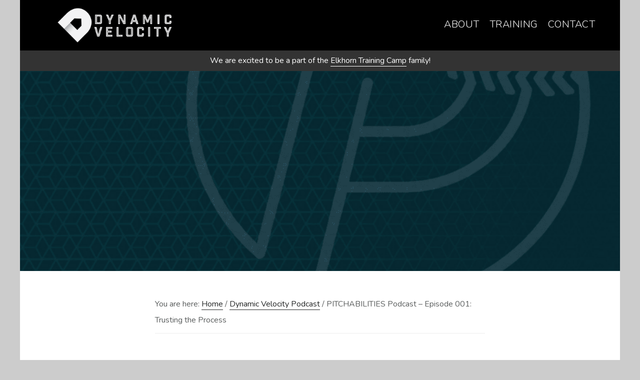

--- FILE ---
content_type: text/html; charset=UTF-8
request_url: https://dynamicvelo.com/2018/02/22/pitchabilities-podcast-episode-001-trusting-the-process/
body_size: 7364
content:
<!DOCTYPE html><html lang="en-US"><head ><meta charset="UTF-8" /><meta name="viewport" content="width=device-width, initial-scale=1" /><link media="all" href="https://dynamicvelo.com/wp-content/cache/autoptimize/css/autoptimize_549a08b57977b844fa95d7cc4d83f393.css" rel="stylesheet"><title>PITCHABILITIES Podcast &#8211; Episode 001: Trusting the Process</title><meta name='robots' content='max-image-preview:large' /><link rel='dns-prefetch' href='//fonts.googleapis.com' /><link rel='dns-prefetch' href='//code.ionicframework.com' /><link rel="alternate" title="oEmbed (JSON)" type="application/json+oembed" href="https://dynamicvelo.com/wp-json/oembed/1.0/embed?url=https%3A%2F%2Fdynamicvelo.com%2F2018%2F02%2F22%2Fpitchabilities-podcast-episode-001-trusting-the-process%2F" /><link rel="alternate" title="oEmbed (XML)" type="text/xml+oembed" href="https://dynamicvelo.com/wp-json/oembed/1.0/embed?url=https%3A%2F%2Fdynamicvelo.com%2F2018%2F02%2F22%2Fpitchabilities-podcast-episode-001-trusting-the-process%2F&#038;format=xml" /><link rel="canonical" href="https://dynamicvelo.com/2018/02/22/pitchabilities-podcast-episode-001-trusting-the-process/" /><link rel='stylesheet' id='google-fonts-css' href='//fonts.googleapis.com/css?family=Lora%3A400%2C400italic%2C700%2C700italic%7CPoppins%3A400%2C500%2C600%2C700&#038;ver=1.1.3' type='text/css' media='all' /><link rel='stylesheet' id='ionicons-css' href='//code.ionicframework.com/ionicons/2.0.1/css/ionicons.min.css?ver=1.1.3' type='text/css' media='all' /> <script type="text/javascript" src="https://dynamicvelo.com/wp-includes/js/jquery/jquery.min.js?ver=3.7.1" id="jquery-core-js"></script> <link rel="https://api.w.org/" href="https://dynamicvelo.com/wp-json/" /><link rel="alternate" title="JSON" type="application/json" href="https://dynamicvelo.com/wp-json/wp/v2/posts/1520" /><link rel="EditURI" type="application/rsd+xml" title="RSD" href="https://dynamicvelo.com/xmlrpc.php?rsd" /> <script type="text/javascript">function powerpress_pinw(pinw_url){window.open(pinw_url, 'PowerPressPlayer','toolbar=0,status=0,resizable=1,width=460,height=320');	return false;}
                //-->

                // tabnab protection
                window.addEventListener('load', function () {
                    // make all links have rel="noopener noreferrer"
                    document.querySelectorAll('a[target="_blank"]').forEach(link => {
                        link.setAttribute('rel', 'noopener noreferrer');
                    });
                });</script> <script>document.documentElement.className = document.documentElement.className.replace('no-js', 'js');</script> <style type="text/css">.site-title a { background: url(https://dynamicvelo.com/wp-content/uploads/2019/10/dv_tagline_white2.png) no-repeat !important; }</style><link rel="icon" href="https://dynamicvelo.com/wp-content/uploads/2017/02/cropped-icon-32x32.jpg" sizes="32x32" /><link rel="icon" href="https://dynamicvelo.com/wp-content/uploads/2017/02/cropped-icon-192x192.jpg" sizes="192x192" /><link rel="apple-touch-icon" href="https://dynamicvelo.com/wp-content/uploads/2017/02/cropped-icon-180x180.jpg" /><meta name="msapplication-TileImage" content="https://dynamicvelo.com/wp-content/uploads/2017/02/cropped-icon-270x270.jpg" /></head><body class="wp-singular post-template-default single single-post postid-1520 single-format-standard wp-theme-genesis wp-child-theme-digital-pro custom-header header-image header-full-width full-width-content genesis-breadcrumbs-visible genesis-footer-widgets-visible" itemscope itemtype="https://schema.org/WebPage"><div class="site-container"><ul class="genesis-skip-link"><li><a href="#genesis-content" class="screen-reader-shortcut"> Skip to main content</a></li><li><a href="#genesis-footer-widgets" class="screen-reader-shortcut"> Skip to footer</a></li></ul><header class="site-header" itemscope itemtype="https://schema.org/WPHeader"><div class="wrap"><div class="title-area"><p class="site-title" itemprop="headline"><a href="https://dynamicvelo.com/">Dynamic Velocity</a></p><p class="site-description" itemprop="description">Elite Baseball Training</p></div><nav class="nav-primary" aria-label="Main" itemscope itemtype="https://schema.org/SiteNavigationElement" id="genesis-nav-primary"><div class="wrap"><ul id="menu-primary-menu" class="menu genesis-nav-menu menu-primary js-superfish"><li id="menu-item-39" class="menu-item menu-item-type-post_type menu-item-object-page menu-item-39"><a href="https://dynamicvelo.com/about/" itemprop="url"><span itemprop="name">About</span></a></li><li id="menu-item-59" class="menu-item menu-item-type-post_type menu-item-object-page menu-item-59"><a href="https://dynamicvelo.com/training/pitching/" itemprop="url"><span itemprop="name">Training</span></a></li><li id="menu-item-38" class="menu-item menu-item-type-post_type menu-item-object-page menu-item-38"><a href="https://dynamicvelo.com/contact/" itemprop="url"><span itemprop="name">Contact</span></a></li></ul></div></nav></div></header><div class="dv-topbar"><div><div class="textwidget"><p>We are excited to be a part of the <a href="http://elkhorntrainingcamp.com/">Elkhorn Training Camp</a> family!</p></div></div></div><div class="dv-featured-image-class lazyload" style="background-image:inherit;" data-bg-image="url(&#039;https://dynamicvelo.com/wp-content/uploads/2018/02/PP001-Trusting-the-Process-1024x1024.png&#039;)"></div><div class="site-inner"><div class="content-sidebar-wrap"><main class="content" id="genesis-content"><div class="breadcrumb" itemscope itemtype="https://schema.org/BreadcrumbList">You are here: <span class="breadcrumb-link-wrap" itemprop="itemListElement" itemscope itemtype="https://schema.org/ListItem"><a class="breadcrumb-link" href="https://dynamicvelo.com/" itemprop="item"><span class="breadcrumb-link-text-wrap" itemprop="name">Home</span></a><meta itemprop="position" content="1"></span> <span aria-label="breadcrumb separator">/</span> <span class="breadcrumb-link-wrap" itemprop="itemListElement" itemscope itemtype="https://schema.org/ListItem"><a class="breadcrumb-link" href="https://dynamicvelo.com/category/the-pitchabilities-show/" itemprop="item"><span class="breadcrumb-link-text-wrap" itemprop="name">Dynamic Velocity Podcast</span></a><meta itemprop="position" content="2"></span> <span aria-label="breadcrumb separator">/</span> PITCHABILITIES Podcast &#8211; Episode 001: Trusting the Process</div><article class="post-1520 post type-post status-publish format-standard has-post-thumbnail category-the-pitchabilities-show entry" aria-label="PITCHABILITIES Podcast &#8211; Episode 001: Trusting the Process" itemscope itemtype="https://schema.org/CreativeWork"><header class="entry-header"><p class="entry-meta"><span class="entry-author" itemprop="author" itemscope itemtype="https://schema.org/Person"><a href="https://dynamicvelo.com/author/tom-oldham/" class="entry-author-link" rel="author" itemprop="url"><span class="entry-author-name" itemprop="name">Tom Oldham</span></a></span> / <time class="entry-time" itemprop="datePublished" datetime="2018-02-22T05:00:33+00:00">February 22, 2018</time></p><h1 class="entry-title" itemprop="headline">PITCHABILITIES Podcast &#8211; Episode 001: Trusting the Process</h1></header><div class="entry-content" itemprop="text"><p>In this first episode of the PITCHABILITIES Podcast, we discuss what it means to “trust the process.” Often players are told to trust the process, but do they even know what that process is? Or what it should look like? When I first started training players I would get asked how I develop players and it led me to create such a process. And even a program &#8211; Dynamic Velocity. We will cover all of this and get into what I believe are the main areas of pitching development &#8211; what we call PITCHABILITIES.</p><h3><strong>In this episode you will learn:</strong></h3><p>Details around the four phases of our player development process (pictured below):</p><p><img decoding="async" class="alignnone size-medium wp-image-1522 lazyload" data-src="https://dynamicvelo.com/wp-content/uploads/2018/02/Screen-Shot-2018-02-23-at-1.52.32-PM-300x184.png" alt="" width="300" height="184" data-srcset="https://dynamicvelo.com/wp-content/uploads/2018/02/Screen-Shot-2018-02-23-at-1.52.32-PM-300x184.png 300w, https://dynamicvelo.com/wp-content/uploads/2018/02/Screen-Shot-2018-02-23-at-1.52.32-PM-768x471.png 768w, https://dynamicvelo.com/wp-content/uploads/2018/02/Screen-Shot-2018-02-23-at-1.52.32-PM-610x374.png 610w, https://dynamicvelo.com/wp-content/uploads/2018/02/Screen-Shot-2018-02-23-at-1.52.32-PM.png 948w" data-sizes="(max-width: 300px) 100vw, 300px" src="[data-uri]" style="--smush-placeholder-width: 300px; --smush-placeholder-aspect-ratio: 300/184;" /></p><p>How the areas of pitching development we refer to as PITCHABILITIES was coined and these four levels of PITCHABILITIES:</p><ol><li>Foundational</li><li>Core</li><li>Advanced</li><li>Elite</li></ol><p>We hope you enjoy and please do us a favor – go to iTunes and rate the podcast!</p><div class="powerpress_player" id="powerpress_player_1489"><audio class="wp-audio-shortcode" id="audio-1520-1" preload="none" style="width: 100%;" controls="controls"><source type="audio/mpeg" src="https://media.blubrry.com/thepitchabilitiespodcast/content.blubrry.com/thepitchabilitiespodcast/PP001-Trusting_the_Process.mp3?_=1" /><a href="https://media.blubrry.com/thepitchabilitiespodcast/content.blubrry.com/thepitchabilitiespodcast/PP001-Trusting_the_Process.mp3">https://media.blubrry.com/thepitchabilitiespodcast/content.blubrry.com/thepitchabilitiespodcast/PP001-Trusting_the_Process.mp3</a></audio></div><p class="powerpress_links powerpress_links_mp3" style="margin-bottom: 1px !important;">Podcast: <a href="https://media.blubrry.com/thepitchabilitiespodcast/content.blubrry.com/thepitchabilitiespodcast/PP001-Trusting_the_Process.mp3" class="powerpress_link_pinw" target="_blank" title="Play in new window" onclick="return powerpress_pinw('https://dynamicvelo.com/?powerpress_pinw=1520-podcast');" rel="nofollow">Play in new window</a> | <a href="https://media.blubrry.com/thepitchabilitiespodcast/content.blubrry.com/thepitchabilitiespodcast/PP001-Trusting_the_Process.mp3" class="powerpress_link_d" title="Download" rel="nofollow" download="PP001-Trusting_the_Process.mp3">Download</a></p><p class="powerpress_links powerpress_subscribe_links">Subscribe: <a href="https://dynamicvelo.com/feed/podcast/" class="powerpress_link_subscribe powerpress_link_subscribe_rss" target="_blank" title="Subscribe via RSS" rel="nofollow">RSS</a></p></div><footer class="entry-footer"><p class="entry-meta"><span class="entry-categories">Filed Under: <a href="https://dynamicvelo.com/category/the-pitchabilities-show/" rel="category tag">Dynamic Velocity Podcast</a></span></p></footer></article></main></div></div><div class="pre-footer"><div class="textwidget"><h3>WE ONLY USE THE BEST TRAINING PRODUCTS</h3> <img data-src="https://dynamicvelo.com/wp-content/plugins/dv-custom/images/rapsodo.svg" width="125" src="[data-uri]" class="lazyload" /> <img data-src="https://dynamicvelo.com/wp-content/plugins/dv-custom/images/hudl.svg" width="125" src="[data-uri]" class="lazyload" /> <img data-src="https://dynamicvelo.com/wp-content/plugins/dv-custom/images/jaeger.svg" width="125" src="[data-uri]" class="lazyload" /> <img data-src="https://dynamicvelo.com/wp-content/plugins/dv-custom/images/marc_pro.svg" width="125" src="[data-uri]" class="lazyload" /> <img data-src="https://dynamicvelo.com/wp-content/plugins/dv-custom/images/stalker.svg" width="125" src="[data-uri]" class="lazyload" /> <img data-src="https://dynamicvelo.com/wp-content/plugins/dv-custom/images/tap.svg" width="125" src="[data-uri]" class="lazyload" /> <img data-src="https://dynamicvelo.com/wp-content/plugins/dv-custom/images/motus.svg" width="125" src="[data-uri]" class="lazyload" /></div></div><div class="footer-widgets" id="genesis-footer-widgets"><h2 class="genesis-sidebar-title screen-reader-text">Footer</h2><div class="wrap"><div class="widget-area footer-widgets-1 footer-widget-area"><section id="custom_html-6" class="widget_text widget widget_custom_html"><div class="widget_text widget-wrap"><h3 class="widgettitle widget-title">Follow Us:</h3><div class="textwidget custom-html-widget"><a href="http://twitter.com/tomoldham19" target="_blank"><i class="icon ion-social-twitter-outline" aria-hidden="true"></i></a> <a href="http://instagram.com/tomoldham19" target="_blank"><i class="icon ion-social-instagram-outline" aria-hidden="true"></i></a> <a href="http://www.facebook.com/tomoldhambaseball" target="_blank"><i class="icon ion-social-facebook-outline" aria-hidden="true"></i></a> <a href="https://www.youtube.com/channel/UC-s7SCay9Gn16K1btPIKKRg" target="_blank"><i class="icon ion-social-youtube-outline" aria-hidden="true"></i></a></div></div></section></div><div class="widget-area footer-widgets-2 footer-widget-area"><section id="custom_html-5" class="widget_text widget widget_custom_html"><div class="widget_text widget-wrap"><h3 class="widgettitle widget-title">Get the latest training info:</h3><div class="textwidget custom-html-widget"><div id="mc_embed_signup"><form id="mc-embedded-subscribe-form" class="validate" action="https://dynamicvelo.us12.list-manage.com/subscribe/post?u=67e261b0073130c62b72cb1e4&amp;id=0a08e08eff" method="post" name="mc-embedded-subscribe-form" novalidate="" target="_blank"><div id="mc_embed_signup_scroll"> <input id="mce-EMAIL" class="email" name="EMAIL" required="" type="email" value="" placeholder="email address" /><div style="position: absolute; left: -5000px;" aria-hidden="true"><input tabindex="-1" name="b_67e261b0073130c62b72cb1e4_0a08e08eff" type="text" value="" /></div><div class="clear"><input id="mc-embedded-subscribe" class="button" name="subscribe" type="submit" value="Subscribe" /></div></div></form></div></div></div></section></div><div class="widget-area footer-widgets-3 footer-widget-area"><section id="text-20" class="widget widget_text"><div class="widget-wrap"><div class="textwidget"><p>Copyright 2025 Tom Oldham Baseball, LLC. d/b/a Dynamic Velocity. <a href="https://dynamicvelo.com/terms-conditions/">Terms &amp; Conditions</a></p></div></div></section></div></div></div><footer class="site-footer" itemscope itemtype="https://schema.org/WPFooter"><div class="wrap"><p>Copyright &#xA9;&nbsp;2026 · <a href="http://my.studiopress.com/themes/digital/">Digital Pro</a> on <a href="https://www.studiopress.com/">Genesis Framework</a> · <a href="https://wordpress.org/">WordPress</a> · <a href="https://dynamicvelo.com/wp-login.php">Log in</a></p></div></footer></div><script type="speculationrules">{"prefetch":[{"source":"document","where":{"and":[{"href_matches":"/*"},{"not":{"href_matches":["/wp-*.php","/wp-admin/*","/wp-content/uploads/*","/wp-content/*","/wp-content/plugins/*","/wp-content/themes/digital-pro/*","/wp-content/themes/genesis/*","/*\\?(.+)"]}},{"not":{"selector_matches":"a[rel~=\"nofollow\"]"}},{"not":{"selector_matches":".no-prefetch, .no-prefetch a"}}]},"eagerness":"conservative"}]}</script> <script type="text/javascript" id="digital-responsive-menu-js-extra">var genesis_responsive_menu = {"mainMenu":"Menu","menuIconClass":"ionicons-before ion-ios-drag","subMenu":"Submenu","subMenuIconClass":"ionicons-before ion-ios-arrow-down","menuClasses":{"others":[".nav-primary"]}};
//# sourceURL=digital-responsive-menu-js-extra</script> <script type="text/javascript" id="smush-lazy-load-js-before">var smushLazyLoadOptions = {"autoResizingEnabled":false,"autoResizeOptions":{"precision":5,"skipAutoWidth":true}};
//# sourceURL=smush-lazy-load-js-before</script> <script type="text/javascript" id="mediaelement-core-js-before">var mejsL10n = {"language":"en","strings":{"mejs.download-file":"Download File","mejs.install-flash":"You are using a browser that does not have Flash player enabled or installed. Please turn on your Flash player plugin or download the latest version from https://get.adobe.com/flashplayer/","mejs.fullscreen":"Fullscreen","mejs.play":"Play","mejs.pause":"Pause","mejs.time-slider":"Time Slider","mejs.time-help-text":"Use Left/Right Arrow keys to advance one second, Up/Down arrows to advance ten seconds.","mejs.live-broadcast":"Live Broadcast","mejs.volume-help-text":"Use Up/Down Arrow keys to increase or decrease volume.","mejs.unmute":"Unmute","mejs.mute":"Mute","mejs.volume-slider":"Volume Slider","mejs.video-player":"Video Player","mejs.audio-player":"Audio Player","mejs.captions-subtitles":"Captions/Subtitles","mejs.captions-chapters":"Chapters","mejs.none":"None","mejs.afrikaans":"Afrikaans","mejs.albanian":"Albanian","mejs.arabic":"Arabic","mejs.belarusian":"Belarusian","mejs.bulgarian":"Bulgarian","mejs.catalan":"Catalan","mejs.chinese":"Chinese","mejs.chinese-simplified":"Chinese (Simplified)","mejs.chinese-traditional":"Chinese (Traditional)","mejs.croatian":"Croatian","mejs.czech":"Czech","mejs.danish":"Danish","mejs.dutch":"Dutch","mejs.english":"English","mejs.estonian":"Estonian","mejs.filipino":"Filipino","mejs.finnish":"Finnish","mejs.french":"French","mejs.galician":"Galician","mejs.german":"German","mejs.greek":"Greek","mejs.haitian-creole":"Haitian Creole","mejs.hebrew":"Hebrew","mejs.hindi":"Hindi","mejs.hungarian":"Hungarian","mejs.icelandic":"Icelandic","mejs.indonesian":"Indonesian","mejs.irish":"Irish","mejs.italian":"Italian","mejs.japanese":"Japanese","mejs.korean":"Korean","mejs.latvian":"Latvian","mejs.lithuanian":"Lithuanian","mejs.macedonian":"Macedonian","mejs.malay":"Malay","mejs.maltese":"Maltese","mejs.norwegian":"Norwegian","mejs.persian":"Persian","mejs.polish":"Polish","mejs.portuguese":"Portuguese","mejs.romanian":"Romanian","mejs.russian":"Russian","mejs.serbian":"Serbian","mejs.slovak":"Slovak","mejs.slovenian":"Slovenian","mejs.spanish":"Spanish","mejs.swahili":"Swahili","mejs.swedish":"Swedish","mejs.tagalog":"Tagalog","mejs.thai":"Thai","mejs.turkish":"Turkish","mejs.ukrainian":"Ukrainian","mejs.vietnamese":"Vietnamese","mejs.welsh":"Welsh","mejs.yiddish":"Yiddish"}};
//# sourceURL=mediaelement-core-js-before</script> <script type="text/javascript" id="mediaelement-js-extra">var _wpmejsSettings = {"pluginPath":"/wp-includes/js/mediaelement/","classPrefix":"mejs-","stretching":"responsive","audioShortcodeLibrary":"mediaelement","videoShortcodeLibrary":"mediaelement"};
//# sourceURL=mediaelement-js-extra</script> <script id="wp-emoji-settings" type="application/json">{"baseUrl":"https://s.w.org/images/core/emoji/17.0.2/72x72/","ext":".png","svgUrl":"https://s.w.org/images/core/emoji/17.0.2/svg/","svgExt":".svg","source":{"concatemoji":"https://dynamicvelo.com/wp-includes/js/wp-emoji-release.min.js?ver=6.9"}}</script> <script type="module">/*! This file is auto-generated */
const a=JSON.parse(document.getElementById("wp-emoji-settings").textContent),o=(window._wpemojiSettings=a,"wpEmojiSettingsSupports"),s=["flag","emoji"];function i(e){try{var t={supportTests:e,timestamp:(new Date).valueOf()};sessionStorage.setItem(o,JSON.stringify(t))}catch(e){}}function c(e,t,n){e.clearRect(0,0,e.canvas.width,e.canvas.height),e.fillText(t,0,0);t=new Uint32Array(e.getImageData(0,0,e.canvas.width,e.canvas.height).data);e.clearRect(0,0,e.canvas.width,e.canvas.height),e.fillText(n,0,0);const a=new Uint32Array(e.getImageData(0,0,e.canvas.width,e.canvas.height).data);return t.every((e,t)=>e===a[t])}function p(e,t){e.clearRect(0,0,e.canvas.width,e.canvas.height),e.fillText(t,0,0);var n=e.getImageData(16,16,1,1);for(let e=0;e<n.data.length;e++)if(0!==n.data[e])return!1;return!0}function u(e,t,n,a){switch(t){case"flag":return n(e,"\ud83c\udff3\ufe0f\u200d\u26a7\ufe0f","\ud83c\udff3\ufe0f\u200b\u26a7\ufe0f")?!1:!n(e,"\ud83c\udde8\ud83c\uddf6","\ud83c\udde8\u200b\ud83c\uddf6")&&!n(e,"\ud83c\udff4\udb40\udc67\udb40\udc62\udb40\udc65\udb40\udc6e\udb40\udc67\udb40\udc7f","\ud83c\udff4\u200b\udb40\udc67\u200b\udb40\udc62\u200b\udb40\udc65\u200b\udb40\udc6e\u200b\udb40\udc67\u200b\udb40\udc7f");case"emoji":return!a(e,"\ud83e\u1fac8")}return!1}function f(e,t,n,a){let r;const o=(r="undefined"!=typeof WorkerGlobalScope&&self instanceof WorkerGlobalScope?new OffscreenCanvas(300,150):document.createElement("canvas")).getContext("2d",{willReadFrequently:!0}),s=(o.textBaseline="top",o.font="600 32px Arial",{});return e.forEach(e=>{s[e]=t(o,e,n,a)}),s}function r(e){var t=document.createElement("script");t.src=e,t.defer=!0,document.head.appendChild(t)}a.supports={everything:!0,everythingExceptFlag:!0},new Promise(t=>{let n=function(){try{var e=JSON.parse(sessionStorage.getItem(o));if("object"==typeof e&&"number"==typeof e.timestamp&&(new Date).valueOf()<e.timestamp+604800&&"object"==typeof e.supportTests)return e.supportTests}catch(e){}return null}();if(!n){if("undefined"!=typeof Worker&&"undefined"!=typeof OffscreenCanvas&&"undefined"!=typeof URL&&URL.createObjectURL&&"undefined"!=typeof Blob)try{var e="postMessage("+f.toString()+"("+[JSON.stringify(s),u.toString(),c.toString(),p.toString()].join(",")+"));",a=new Blob([e],{type:"text/javascript"});const r=new Worker(URL.createObjectURL(a),{name:"wpTestEmojiSupports"});return void(r.onmessage=e=>{i(n=e.data),r.terminate(),t(n)})}catch(e){}i(n=f(s,u,c,p))}t(n)}).then(e=>{for(const n in e)a.supports[n]=e[n],a.supports.everything=a.supports.everything&&a.supports[n],"flag"!==n&&(a.supports.everythingExceptFlag=a.supports.everythingExceptFlag&&a.supports[n]);var t;a.supports.everythingExceptFlag=a.supports.everythingExceptFlag&&!a.supports.flag,a.supports.everything||((t=a.source||{}).concatemoji?r(t.concatemoji):t.wpemoji&&t.twemoji&&(r(t.twemoji),r(t.wpemoji)))});
//# sourceURL=https://dynamicvelo.com/wp-includes/js/wp-emoji-loader.min.js</script> <script defer src="https://dynamicvelo.com/wp-content/cache/autoptimize/js/autoptimize_528c65f9e58b79c29efbb9d33c0b23de.js"></script></body></html>
<!--
Performance optimized by W3 Total Cache. Learn more: https://www.boldgrid.com/w3-total-cache/?utm_source=w3tc&utm_medium=footer_comment&utm_campaign=free_plugin

Page Caching using Disk: Enhanced 

Served from: dynamicvelo.com @ 2026-01-15 10:16:29 by W3 Total Cache
-->